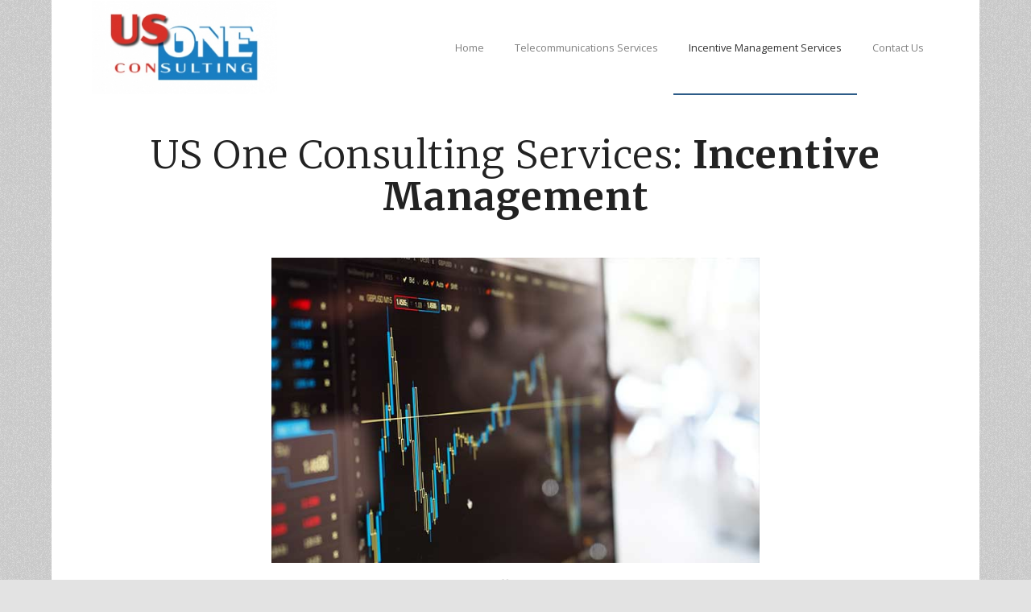

--- FILE ---
content_type: text/html; charset=utf-8
request_url: https://www.google.com/recaptcha/api2/anchor?ar=1&k=6LdfolIaAAAAAHdnXLLLDNYvkxw_GF3zmOk10HPr&co=aHR0cHM6Ly91c29uZWNvbnN1bHRpbmcuY29tOjQ0Mw..&hl=en&v=PoyoqOPhxBO7pBk68S4YbpHZ&size=invisible&anchor-ms=20000&execute-ms=30000&cb=vkcjn91zhoy7
body_size: 48569
content:
<!DOCTYPE HTML><html dir="ltr" lang="en"><head><meta http-equiv="Content-Type" content="text/html; charset=UTF-8">
<meta http-equiv="X-UA-Compatible" content="IE=edge">
<title>reCAPTCHA</title>
<style type="text/css">
/* cyrillic-ext */
@font-face {
  font-family: 'Roboto';
  font-style: normal;
  font-weight: 400;
  font-stretch: 100%;
  src: url(//fonts.gstatic.com/s/roboto/v48/KFO7CnqEu92Fr1ME7kSn66aGLdTylUAMa3GUBHMdazTgWw.woff2) format('woff2');
  unicode-range: U+0460-052F, U+1C80-1C8A, U+20B4, U+2DE0-2DFF, U+A640-A69F, U+FE2E-FE2F;
}
/* cyrillic */
@font-face {
  font-family: 'Roboto';
  font-style: normal;
  font-weight: 400;
  font-stretch: 100%;
  src: url(//fonts.gstatic.com/s/roboto/v48/KFO7CnqEu92Fr1ME7kSn66aGLdTylUAMa3iUBHMdazTgWw.woff2) format('woff2');
  unicode-range: U+0301, U+0400-045F, U+0490-0491, U+04B0-04B1, U+2116;
}
/* greek-ext */
@font-face {
  font-family: 'Roboto';
  font-style: normal;
  font-weight: 400;
  font-stretch: 100%;
  src: url(//fonts.gstatic.com/s/roboto/v48/KFO7CnqEu92Fr1ME7kSn66aGLdTylUAMa3CUBHMdazTgWw.woff2) format('woff2');
  unicode-range: U+1F00-1FFF;
}
/* greek */
@font-face {
  font-family: 'Roboto';
  font-style: normal;
  font-weight: 400;
  font-stretch: 100%;
  src: url(//fonts.gstatic.com/s/roboto/v48/KFO7CnqEu92Fr1ME7kSn66aGLdTylUAMa3-UBHMdazTgWw.woff2) format('woff2');
  unicode-range: U+0370-0377, U+037A-037F, U+0384-038A, U+038C, U+038E-03A1, U+03A3-03FF;
}
/* math */
@font-face {
  font-family: 'Roboto';
  font-style: normal;
  font-weight: 400;
  font-stretch: 100%;
  src: url(//fonts.gstatic.com/s/roboto/v48/KFO7CnqEu92Fr1ME7kSn66aGLdTylUAMawCUBHMdazTgWw.woff2) format('woff2');
  unicode-range: U+0302-0303, U+0305, U+0307-0308, U+0310, U+0312, U+0315, U+031A, U+0326-0327, U+032C, U+032F-0330, U+0332-0333, U+0338, U+033A, U+0346, U+034D, U+0391-03A1, U+03A3-03A9, U+03B1-03C9, U+03D1, U+03D5-03D6, U+03F0-03F1, U+03F4-03F5, U+2016-2017, U+2034-2038, U+203C, U+2040, U+2043, U+2047, U+2050, U+2057, U+205F, U+2070-2071, U+2074-208E, U+2090-209C, U+20D0-20DC, U+20E1, U+20E5-20EF, U+2100-2112, U+2114-2115, U+2117-2121, U+2123-214F, U+2190, U+2192, U+2194-21AE, U+21B0-21E5, U+21F1-21F2, U+21F4-2211, U+2213-2214, U+2216-22FF, U+2308-230B, U+2310, U+2319, U+231C-2321, U+2336-237A, U+237C, U+2395, U+239B-23B7, U+23D0, U+23DC-23E1, U+2474-2475, U+25AF, U+25B3, U+25B7, U+25BD, U+25C1, U+25CA, U+25CC, U+25FB, U+266D-266F, U+27C0-27FF, U+2900-2AFF, U+2B0E-2B11, U+2B30-2B4C, U+2BFE, U+3030, U+FF5B, U+FF5D, U+1D400-1D7FF, U+1EE00-1EEFF;
}
/* symbols */
@font-face {
  font-family: 'Roboto';
  font-style: normal;
  font-weight: 400;
  font-stretch: 100%;
  src: url(//fonts.gstatic.com/s/roboto/v48/KFO7CnqEu92Fr1ME7kSn66aGLdTylUAMaxKUBHMdazTgWw.woff2) format('woff2');
  unicode-range: U+0001-000C, U+000E-001F, U+007F-009F, U+20DD-20E0, U+20E2-20E4, U+2150-218F, U+2190, U+2192, U+2194-2199, U+21AF, U+21E6-21F0, U+21F3, U+2218-2219, U+2299, U+22C4-22C6, U+2300-243F, U+2440-244A, U+2460-24FF, U+25A0-27BF, U+2800-28FF, U+2921-2922, U+2981, U+29BF, U+29EB, U+2B00-2BFF, U+4DC0-4DFF, U+FFF9-FFFB, U+10140-1018E, U+10190-1019C, U+101A0, U+101D0-101FD, U+102E0-102FB, U+10E60-10E7E, U+1D2C0-1D2D3, U+1D2E0-1D37F, U+1F000-1F0FF, U+1F100-1F1AD, U+1F1E6-1F1FF, U+1F30D-1F30F, U+1F315, U+1F31C, U+1F31E, U+1F320-1F32C, U+1F336, U+1F378, U+1F37D, U+1F382, U+1F393-1F39F, U+1F3A7-1F3A8, U+1F3AC-1F3AF, U+1F3C2, U+1F3C4-1F3C6, U+1F3CA-1F3CE, U+1F3D4-1F3E0, U+1F3ED, U+1F3F1-1F3F3, U+1F3F5-1F3F7, U+1F408, U+1F415, U+1F41F, U+1F426, U+1F43F, U+1F441-1F442, U+1F444, U+1F446-1F449, U+1F44C-1F44E, U+1F453, U+1F46A, U+1F47D, U+1F4A3, U+1F4B0, U+1F4B3, U+1F4B9, U+1F4BB, U+1F4BF, U+1F4C8-1F4CB, U+1F4D6, U+1F4DA, U+1F4DF, U+1F4E3-1F4E6, U+1F4EA-1F4ED, U+1F4F7, U+1F4F9-1F4FB, U+1F4FD-1F4FE, U+1F503, U+1F507-1F50B, U+1F50D, U+1F512-1F513, U+1F53E-1F54A, U+1F54F-1F5FA, U+1F610, U+1F650-1F67F, U+1F687, U+1F68D, U+1F691, U+1F694, U+1F698, U+1F6AD, U+1F6B2, U+1F6B9-1F6BA, U+1F6BC, U+1F6C6-1F6CF, U+1F6D3-1F6D7, U+1F6E0-1F6EA, U+1F6F0-1F6F3, U+1F6F7-1F6FC, U+1F700-1F7FF, U+1F800-1F80B, U+1F810-1F847, U+1F850-1F859, U+1F860-1F887, U+1F890-1F8AD, U+1F8B0-1F8BB, U+1F8C0-1F8C1, U+1F900-1F90B, U+1F93B, U+1F946, U+1F984, U+1F996, U+1F9E9, U+1FA00-1FA6F, U+1FA70-1FA7C, U+1FA80-1FA89, U+1FA8F-1FAC6, U+1FACE-1FADC, U+1FADF-1FAE9, U+1FAF0-1FAF8, U+1FB00-1FBFF;
}
/* vietnamese */
@font-face {
  font-family: 'Roboto';
  font-style: normal;
  font-weight: 400;
  font-stretch: 100%;
  src: url(//fonts.gstatic.com/s/roboto/v48/KFO7CnqEu92Fr1ME7kSn66aGLdTylUAMa3OUBHMdazTgWw.woff2) format('woff2');
  unicode-range: U+0102-0103, U+0110-0111, U+0128-0129, U+0168-0169, U+01A0-01A1, U+01AF-01B0, U+0300-0301, U+0303-0304, U+0308-0309, U+0323, U+0329, U+1EA0-1EF9, U+20AB;
}
/* latin-ext */
@font-face {
  font-family: 'Roboto';
  font-style: normal;
  font-weight: 400;
  font-stretch: 100%;
  src: url(//fonts.gstatic.com/s/roboto/v48/KFO7CnqEu92Fr1ME7kSn66aGLdTylUAMa3KUBHMdazTgWw.woff2) format('woff2');
  unicode-range: U+0100-02BA, U+02BD-02C5, U+02C7-02CC, U+02CE-02D7, U+02DD-02FF, U+0304, U+0308, U+0329, U+1D00-1DBF, U+1E00-1E9F, U+1EF2-1EFF, U+2020, U+20A0-20AB, U+20AD-20C0, U+2113, U+2C60-2C7F, U+A720-A7FF;
}
/* latin */
@font-face {
  font-family: 'Roboto';
  font-style: normal;
  font-weight: 400;
  font-stretch: 100%;
  src: url(//fonts.gstatic.com/s/roboto/v48/KFO7CnqEu92Fr1ME7kSn66aGLdTylUAMa3yUBHMdazQ.woff2) format('woff2');
  unicode-range: U+0000-00FF, U+0131, U+0152-0153, U+02BB-02BC, U+02C6, U+02DA, U+02DC, U+0304, U+0308, U+0329, U+2000-206F, U+20AC, U+2122, U+2191, U+2193, U+2212, U+2215, U+FEFF, U+FFFD;
}
/* cyrillic-ext */
@font-face {
  font-family: 'Roboto';
  font-style: normal;
  font-weight: 500;
  font-stretch: 100%;
  src: url(//fonts.gstatic.com/s/roboto/v48/KFO7CnqEu92Fr1ME7kSn66aGLdTylUAMa3GUBHMdazTgWw.woff2) format('woff2');
  unicode-range: U+0460-052F, U+1C80-1C8A, U+20B4, U+2DE0-2DFF, U+A640-A69F, U+FE2E-FE2F;
}
/* cyrillic */
@font-face {
  font-family: 'Roboto';
  font-style: normal;
  font-weight: 500;
  font-stretch: 100%;
  src: url(//fonts.gstatic.com/s/roboto/v48/KFO7CnqEu92Fr1ME7kSn66aGLdTylUAMa3iUBHMdazTgWw.woff2) format('woff2');
  unicode-range: U+0301, U+0400-045F, U+0490-0491, U+04B0-04B1, U+2116;
}
/* greek-ext */
@font-face {
  font-family: 'Roboto';
  font-style: normal;
  font-weight: 500;
  font-stretch: 100%;
  src: url(//fonts.gstatic.com/s/roboto/v48/KFO7CnqEu92Fr1ME7kSn66aGLdTylUAMa3CUBHMdazTgWw.woff2) format('woff2');
  unicode-range: U+1F00-1FFF;
}
/* greek */
@font-face {
  font-family: 'Roboto';
  font-style: normal;
  font-weight: 500;
  font-stretch: 100%;
  src: url(//fonts.gstatic.com/s/roboto/v48/KFO7CnqEu92Fr1ME7kSn66aGLdTylUAMa3-UBHMdazTgWw.woff2) format('woff2');
  unicode-range: U+0370-0377, U+037A-037F, U+0384-038A, U+038C, U+038E-03A1, U+03A3-03FF;
}
/* math */
@font-face {
  font-family: 'Roboto';
  font-style: normal;
  font-weight: 500;
  font-stretch: 100%;
  src: url(//fonts.gstatic.com/s/roboto/v48/KFO7CnqEu92Fr1ME7kSn66aGLdTylUAMawCUBHMdazTgWw.woff2) format('woff2');
  unicode-range: U+0302-0303, U+0305, U+0307-0308, U+0310, U+0312, U+0315, U+031A, U+0326-0327, U+032C, U+032F-0330, U+0332-0333, U+0338, U+033A, U+0346, U+034D, U+0391-03A1, U+03A3-03A9, U+03B1-03C9, U+03D1, U+03D5-03D6, U+03F0-03F1, U+03F4-03F5, U+2016-2017, U+2034-2038, U+203C, U+2040, U+2043, U+2047, U+2050, U+2057, U+205F, U+2070-2071, U+2074-208E, U+2090-209C, U+20D0-20DC, U+20E1, U+20E5-20EF, U+2100-2112, U+2114-2115, U+2117-2121, U+2123-214F, U+2190, U+2192, U+2194-21AE, U+21B0-21E5, U+21F1-21F2, U+21F4-2211, U+2213-2214, U+2216-22FF, U+2308-230B, U+2310, U+2319, U+231C-2321, U+2336-237A, U+237C, U+2395, U+239B-23B7, U+23D0, U+23DC-23E1, U+2474-2475, U+25AF, U+25B3, U+25B7, U+25BD, U+25C1, U+25CA, U+25CC, U+25FB, U+266D-266F, U+27C0-27FF, U+2900-2AFF, U+2B0E-2B11, U+2B30-2B4C, U+2BFE, U+3030, U+FF5B, U+FF5D, U+1D400-1D7FF, U+1EE00-1EEFF;
}
/* symbols */
@font-face {
  font-family: 'Roboto';
  font-style: normal;
  font-weight: 500;
  font-stretch: 100%;
  src: url(//fonts.gstatic.com/s/roboto/v48/KFO7CnqEu92Fr1ME7kSn66aGLdTylUAMaxKUBHMdazTgWw.woff2) format('woff2');
  unicode-range: U+0001-000C, U+000E-001F, U+007F-009F, U+20DD-20E0, U+20E2-20E4, U+2150-218F, U+2190, U+2192, U+2194-2199, U+21AF, U+21E6-21F0, U+21F3, U+2218-2219, U+2299, U+22C4-22C6, U+2300-243F, U+2440-244A, U+2460-24FF, U+25A0-27BF, U+2800-28FF, U+2921-2922, U+2981, U+29BF, U+29EB, U+2B00-2BFF, U+4DC0-4DFF, U+FFF9-FFFB, U+10140-1018E, U+10190-1019C, U+101A0, U+101D0-101FD, U+102E0-102FB, U+10E60-10E7E, U+1D2C0-1D2D3, U+1D2E0-1D37F, U+1F000-1F0FF, U+1F100-1F1AD, U+1F1E6-1F1FF, U+1F30D-1F30F, U+1F315, U+1F31C, U+1F31E, U+1F320-1F32C, U+1F336, U+1F378, U+1F37D, U+1F382, U+1F393-1F39F, U+1F3A7-1F3A8, U+1F3AC-1F3AF, U+1F3C2, U+1F3C4-1F3C6, U+1F3CA-1F3CE, U+1F3D4-1F3E0, U+1F3ED, U+1F3F1-1F3F3, U+1F3F5-1F3F7, U+1F408, U+1F415, U+1F41F, U+1F426, U+1F43F, U+1F441-1F442, U+1F444, U+1F446-1F449, U+1F44C-1F44E, U+1F453, U+1F46A, U+1F47D, U+1F4A3, U+1F4B0, U+1F4B3, U+1F4B9, U+1F4BB, U+1F4BF, U+1F4C8-1F4CB, U+1F4D6, U+1F4DA, U+1F4DF, U+1F4E3-1F4E6, U+1F4EA-1F4ED, U+1F4F7, U+1F4F9-1F4FB, U+1F4FD-1F4FE, U+1F503, U+1F507-1F50B, U+1F50D, U+1F512-1F513, U+1F53E-1F54A, U+1F54F-1F5FA, U+1F610, U+1F650-1F67F, U+1F687, U+1F68D, U+1F691, U+1F694, U+1F698, U+1F6AD, U+1F6B2, U+1F6B9-1F6BA, U+1F6BC, U+1F6C6-1F6CF, U+1F6D3-1F6D7, U+1F6E0-1F6EA, U+1F6F0-1F6F3, U+1F6F7-1F6FC, U+1F700-1F7FF, U+1F800-1F80B, U+1F810-1F847, U+1F850-1F859, U+1F860-1F887, U+1F890-1F8AD, U+1F8B0-1F8BB, U+1F8C0-1F8C1, U+1F900-1F90B, U+1F93B, U+1F946, U+1F984, U+1F996, U+1F9E9, U+1FA00-1FA6F, U+1FA70-1FA7C, U+1FA80-1FA89, U+1FA8F-1FAC6, U+1FACE-1FADC, U+1FADF-1FAE9, U+1FAF0-1FAF8, U+1FB00-1FBFF;
}
/* vietnamese */
@font-face {
  font-family: 'Roboto';
  font-style: normal;
  font-weight: 500;
  font-stretch: 100%;
  src: url(//fonts.gstatic.com/s/roboto/v48/KFO7CnqEu92Fr1ME7kSn66aGLdTylUAMa3OUBHMdazTgWw.woff2) format('woff2');
  unicode-range: U+0102-0103, U+0110-0111, U+0128-0129, U+0168-0169, U+01A0-01A1, U+01AF-01B0, U+0300-0301, U+0303-0304, U+0308-0309, U+0323, U+0329, U+1EA0-1EF9, U+20AB;
}
/* latin-ext */
@font-face {
  font-family: 'Roboto';
  font-style: normal;
  font-weight: 500;
  font-stretch: 100%;
  src: url(//fonts.gstatic.com/s/roboto/v48/KFO7CnqEu92Fr1ME7kSn66aGLdTylUAMa3KUBHMdazTgWw.woff2) format('woff2');
  unicode-range: U+0100-02BA, U+02BD-02C5, U+02C7-02CC, U+02CE-02D7, U+02DD-02FF, U+0304, U+0308, U+0329, U+1D00-1DBF, U+1E00-1E9F, U+1EF2-1EFF, U+2020, U+20A0-20AB, U+20AD-20C0, U+2113, U+2C60-2C7F, U+A720-A7FF;
}
/* latin */
@font-face {
  font-family: 'Roboto';
  font-style: normal;
  font-weight: 500;
  font-stretch: 100%;
  src: url(//fonts.gstatic.com/s/roboto/v48/KFO7CnqEu92Fr1ME7kSn66aGLdTylUAMa3yUBHMdazQ.woff2) format('woff2');
  unicode-range: U+0000-00FF, U+0131, U+0152-0153, U+02BB-02BC, U+02C6, U+02DA, U+02DC, U+0304, U+0308, U+0329, U+2000-206F, U+20AC, U+2122, U+2191, U+2193, U+2212, U+2215, U+FEFF, U+FFFD;
}
/* cyrillic-ext */
@font-face {
  font-family: 'Roboto';
  font-style: normal;
  font-weight: 900;
  font-stretch: 100%;
  src: url(//fonts.gstatic.com/s/roboto/v48/KFO7CnqEu92Fr1ME7kSn66aGLdTylUAMa3GUBHMdazTgWw.woff2) format('woff2');
  unicode-range: U+0460-052F, U+1C80-1C8A, U+20B4, U+2DE0-2DFF, U+A640-A69F, U+FE2E-FE2F;
}
/* cyrillic */
@font-face {
  font-family: 'Roboto';
  font-style: normal;
  font-weight: 900;
  font-stretch: 100%;
  src: url(//fonts.gstatic.com/s/roboto/v48/KFO7CnqEu92Fr1ME7kSn66aGLdTylUAMa3iUBHMdazTgWw.woff2) format('woff2');
  unicode-range: U+0301, U+0400-045F, U+0490-0491, U+04B0-04B1, U+2116;
}
/* greek-ext */
@font-face {
  font-family: 'Roboto';
  font-style: normal;
  font-weight: 900;
  font-stretch: 100%;
  src: url(//fonts.gstatic.com/s/roboto/v48/KFO7CnqEu92Fr1ME7kSn66aGLdTylUAMa3CUBHMdazTgWw.woff2) format('woff2');
  unicode-range: U+1F00-1FFF;
}
/* greek */
@font-face {
  font-family: 'Roboto';
  font-style: normal;
  font-weight: 900;
  font-stretch: 100%;
  src: url(//fonts.gstatic.com/s/roboto/v48/KFO7CnqEu92Fr1ME7kSn66aGLdTylUAMa3-UBHMdazTgWw.woff2) format('woff2');
  unicode-range: U+0370-0377, U+037A-037F, U+0384-038A, U+038C, U+038E-03A1, U+03A3-03FF;
}
/* math */
@font-face {
  font-family: 'Roboto';
  font-style: normal;
  font-weight: 900;
  font-stretch: 100%;
  src: url(//fonts.gstatic.com/s/roboto/v48/KFO7CnqEu92Fr1ME7kSn66aGLdTylUAMawCUBHMdazTgWw.woff2) format('woff2');
  unicode-range: U+0302-0303, U+0305, U+0307-0308, U+0310, U+0312, U+0315, U+031A, U+0326-0327, U+032C, U+032F-0330, U+0332-0333, U+0338, U+033A, U+0346, U+034D, U+0391-03A1, U+03A3-03A9, U+03B1-03C9, U+03D1, U+03D5-03D6, U+03F0-03F1, U+03F4-03F5, U+2016-2017, U+2034-2038, U+203C, U+2040, U+2043, U+2047, U+2050, U+2057, U+205F, U+2070-2071, U+2074-208E, U+2090-209C, U+20D0-20DC, U+20E1, U+20E5-20EF, U+2100-2112, U+2114-2115, U+2117-2121, U+2123-214F, U+2190, U+2192, U+2194-21AE, U+21B0-21E5, U+21F1-21F2, U+21F4-2211, U+2213-2214, U+2216-22FF, U+2308-230B, U+2310, U+2319, U+231C-2321, U+2336-237A, U+237C, U+2395, U+239B-23B7, U+23D0, U+23DC-23E1, U+2474-2475, U+25AF, U+25B3, U+25B7, U+25BD, U+25C1, U+25CA, U+25CC, U+25FB, U+266D-266F, U+27C0-27FF, U+2900-2AFF, U+2B0E-2B11, U+2B30-2B4C, U+2BFE, U+3030, U+FF5B, U+FF5D, U+1D400-1D7FF, U+1EE00-1EEFF;
}
/* symbols */
@font-face {
  font-family: 'Roboto';
  font-style: normal;
  font-weight: 900;
  font-stretch: 100%;
  src: url(//fonts.gstatic.com/s/roboto/v48/KFO7CnqEu92Fr1ME7kSn66aGLdTylUAMaxKUBHMdazTgWw.woff2) format('woff2');
  unicode-range: U+0001-000C, U+000E-001F, U+007F-009F, U+20DD-20E0, U+20E2-20E4, U+2150-218F, U+2190, U+2192, U+2194-2199, U+21AF, U+21E6-21F0, U+21F3, U+2218-2219, U+2299, U+22C4-22C6, U+2300-243F, U+2440-244A, U+2460-24FF, U+25A0-27BF, U+2800-28FF, U+2921-2922, U+2981, U+29BF, U+29EB, U+2B00-2BFF, U+4DC0-4DFF, U+FFF9-FFFB, U+10140-1018E, U+10190-1019C, U+101A0, U+101D0-101FD, U+102E0-102FB, U+10E60-10E7E, U+1D2C0-1D2D3, U+1D2E0-1D37F, U+1F000-1F0FF, U+1F100-1F1AD, U+1F1E6-1F1FF, U+1F30D-1F30F, U+1F315, U+1F31C, U+1F31E, U+1F320-1F32C, U+1F336, U+1F378, U+1F37D, U+1F382, U+1F393-1F39F, U+1F3A7-1F3A8, U+1F3AC-1F3AF, U+1F3C2, U+1F3C4-1F3C6, U+1F3CA-1F3CE, U+1F3D4-1F3E0, U+1F3ED, U+1F3F1-1F3F3, U+1F3F5-1F3F7, U+1F408, U+1F415, U+1F41F, U+1F426, U+1F43F, U+1F441-1F442, U+1F444, U+1F446-1F449, U+1F44C-1F44E, U+1F453, U+1F46A, U+1F47D, U+1F4A3, U+1F4B0, U+1F4B3, U+1F4B9, U+1F4BB, U+1F4BF, U+1F4C8-1F4CB, U+1F4D6, U+1F4DA, U+1F4DF, U+1F4E3-1F4E6, U+1F4EA-1F4ED, U+1F4F7, U+1F4F9-1F4FB, U+1F4FD-1F4FE, U+1F503, U+1F507-1F50B, U+1F50D, U+1F512-1F513, U+1F53E-1F54A, U+1F54F-1F5FA, U+1F610, U+1F650-1F67F, U+1F687, U+1F68D, U+1F691, U+1F694, U+1F698, U+1F6AD, U+1F6B2, U+1F6B9-1F6BA, U+1F6BC, U+1F6C6-1F6CF, U+1F6D3-1F6D7, U+1F6E0-1F6EA, U+1F6F0-1F6F3, U+1F6F7-1F6FC, U+1F700-1F7FF, U+1F800-1F80B, U+1F810-1F847, U+1F850-1F859, U+1F860-1F887, U+1F890-1F8AD, U+1F8B0-1F8BB, U+1F8C0-1F8C1, U+1F900-1F90B, U+1F93B, U+1F946, U+1F984, U+1F996, U+1F9E9, U+1FA00-1FA6F, U+1FA70-1FA7C, U+1FA80-1FA89, U+1FA8F-1FAC6, U+1FACE-1FADC, U+1FADF-1FAE9, U+1FAF0-1FAF8, U+1FB00-1FBFF;
}
/* vietnamese */
@font-face {
  font-family: 'Roboto';
  font-style: normal;
  font-weight: 900;
  font-stretch: 100%;
  src: url(//fonts.gstatic.com/s/roboto/v48/KFO7CnqEu92Fr1ME7kSn66aGLdTylUAMa3OUBHMdazTgWw.woff2) format('woff2');
  unicode-range: U+0102-0103, U+0110-0111, U+0128-0129, U+0168-0169, U+01A0-01A1, U+01AF-01B0, U+0300-0301, U+0303-0304, U+0308-0309, U+0323, U+0329, U+1EA0-1EF9, U+20AB;
}
/* latin-ext */
@font-face {
  font-family: 'Roboto';
  font-style: normal;
  font-weight: 900;
  font-stretch: 100%;
  src: url(//fonts.gstatic.com/s/roboto/v48/KFO7CnqEu92Fr1ME7kSn66aGLdTylUAMa3KUBHMdazTgWw.woff2) format('woff2');
  unicode-range: U+0100-02BA, U+02BD-02C5, U+02C7-02CC, U+02CE-02D7, U+02DD-02FF, U+0304, U+0308, U+0329, U+1D00-1DBF, U+1E00-1E9F, U+1EF2-1EFF, U+2020, U+20A0-20AB, U+20AD-20C0, U+2113, U+2C60-2C7F, U+A720-A7FF;
}
/* latin */
@font-face {
  font-family: 'Roboto';
  font-style: normal;
  font-weight: 900;
  font-stretch: 100%;
  src: url(//fonts.gstatic.com/s/roboto/v48/KFO7CnqEu92Fr1ME7kSn66aGLdTylUAMa3yUBHMdazQ.woff2) format('woff2');
  unicode-range: U+0000-00FF, U+0131, U+0152-0153, U+02BB-02BC, U+02C6, U+02DA, U+02DC, U+0304, U+0308, U+0329, U+2000-206F, U+20AC, U+2122, U+2191, U+2193, U+2212, U+2215, U+FEFF, U+FFFD;
}

</style>
<link rel="stylesheet" type="text/css" href="https://www.gstatic.com/recaptcha/releases/PoyoqOPhxBO7pBk68S4YbpHZ/styles__ltr.css">
<script nonce="1bq73UVIHYCQwRTqBndkHA" type="text/javascript">window['__recaptcha_api'] = 'https://www.google.com/recaptcha/api2/';</script>
<script type="text/javascript" src="https://www.gstatic.com/recaptcha/releases/PoyoqOPhxBO7pBk68S4YbpHZ/recaptcha__en.js" nonce="1bq73UVIHYCQwRTqBndkHA">
      
    </script></head>
<body><div id="rc-anchor-alert" class="rc-anchor-alert"></div>
<input type="hidden" id="recaptcha-token" value="[base64]">
<script type="text/javascript" nonce="1bq73UVIHYCQwRTqBndkHA">
      recaptcha.anchor.Main.init("[\x22ainput\x22,[\x22bgdata\x22,\x22\x22,\[base64]/[base64]/UltIKytdPWE6KGE8MjA0OD9SW0grK109YT4+NnwxOTI6KChhJjY0NTEyKT09NTUyOTYmJnErMTxoLmxlbmd0aCYmKGguY2hhckNvZGVBdChxKzEpJjY0NTEyKT09NTYzMjA/[base64]/MjU1OlI/[base64]/[base64]/[base64]/[base64]/[base64]/[base64]/[base64]/[base64]/[base64]/[base64]\x22,\[base64]\x22,\x22w7fDumlrCTxKB8Omw5t8MMOTbQMpDHQ7XMKIVcOjwqEiw604woNeQ8OiOMK0KcOyW0zCjDNJw7F8w4vCvMKzYwpHR8KLwrA4GnHDtn7CnCbDqzB9LDDCvB8LS8KyFsKtXVvCvMKpwpHCkmDDv8Oyw7RuZCpfwpBMw6DCr1xfw7zDlHwxYTTDksK/MjR3w6JFwrcHw6PCnwJBwoTDjsKpGjYFEwNIw6UMwrDDhRA9c8O2TC4iw4nCo8OGfcOvJHHCicO/GMKcwqHDksOaHgleZlspw7LCvx0pwrDCssO7wp/CmcOOEynDrG18eXAFw4PDrsKPbz1OwoTCoMKEfFwDbsKhCgpKw4cPwrRHLMO+w75jwofCkgbClMOcCcOVAmsEG00XecO1w74zZcO7wrYmwpE1a2AlwoPDolVQworDp07DrcKAE8K/wrV3bcKmHMOvVsOEwrjDh3tCwqPCv8O/w781w4DDmcOxw6TCtVDCssOpw7Q0CDTDlMOYWDJ4AcKmw4Ulw7cQFxROwrYHwqJGVDDDmwMjLMKNG8OTU8KZwo8gw4QSwpvDvUxoQGLDoUcfw5BjEyhgGsKfw6bDpjkJamfCp1/CsMOQB8O2w7DDu8OAUjAULT9aeT/DlGXCgkvDmwkmw5FEw4ZUwotDXiUjP8K/QDBkw6R4ODDChcKLMXbCosOoWMKrZMOgwpLCp8Kyw7cQw5dDwoIka8Oif8Krw73DoMOZwqwnCcKsw5hQwrXCtsOUIcOmwodmwqsecFlyCh0Jwp3CpcKHU8K5w5Y2w5TDnMKOI8Onw4rCnQHCozfDtxs6wpEmL8OTwrPDs8Ktw6/DqBLDjDY/E8KhVwVKw63DrcKvbMOJw4Zpw7JKwp/[base64]/ClMKyFXbDkSxtdA3Cgg7DscKnwpDCvyDCmsKfw6fCin/[base64]/DpsKGVcK5w5rDr1nCnGLDmcOEw4TDszJnN8KKIAnChx3DnMOZw5TCpyQgcWvCqnTDvcO0PsKCw5TDihLCikzCtC1Hw7LDqMKXemLCuQ0MeUzDiMOCbsKHI1vDhg/DssKoU8KSKMOYwoPDkgUDw4LDhMKcPQxjw73DkgLDnFsPwpd1wofDkVRaAS/CnTDCuSwUG2fDjgTDsQjCgB/DrD0+BypuB3/DvR8tAGIWw5Nxc8OCQF8FbWvDi29bw6BLQ8O2X8OrX0V3LcOfwqbDqm9YQMKhZMKERMOkw58Vw5sEw6jCiHAvwphlw5LDuC3ClMOJI2DChygxw7/CmMO5w7JLw65Lw6x+NsKdw4l8w7vDv1fDo2QPSSdbwp/CocKKP8O8SMOASMO6wqHCnyzCg0bCj8KfSkM4D37DkHdeDsKzGxxGLMKGF8OwcW8AAiMafcKQw5QEw4ddw4vDjcKCDsOXwrw4w4vDp1VLw5BoasKRwpMRTmcWw6ssaMO/wqUBJ8OWwo3Dh8O9w4s3wr8ewq5SZEsEHcOWwrNhNcK6wr3DsMKsw4xEIMKgNw4KwopjHMK4w6jCsj0vworDtj5Jw5w6wrbDtsKnwqbCkMKRwqLDjVp1w5/DsxkrKgPCq8Kpw5ljK0x3AU/[base64]/asO4wqdeV8KUw6cyXMOJEcO/ezvDjsOICRbCkQ/DhMK7ewTCsw1Tw7oqwqLCisO2OyrDgMKuw65Ww4PCtVjDlRPCh8KvBQw6XcKjZMKjwq7Dp8OQW8OqazAzAz0UwonCr2rDnsOEwrTCu8OPUMKrDznCjiB/wrHCncOYwoHDuMKCIzXCpGE/wrPCg8K5w6crWwHCn3V3wrJ4wrnDqQNkJcOrSxDDtcKkwrtzczxJasKJwokqw6nCjMOZwpsewpzDiwQ0w692FMOYX8OuwrtSw7TDtcKuwq3CvkgbCyPDqGhzGMOWw7nDg00bBcOaFMK8wr3CiUVyFQnClcKwESrDnBwrL8KfwpbDp8K9MH/DiXnDgsKqO8OYIyTDksOpMMONwpzDgEdtwrzCq8KZYsKWfMKUwqbCsg55fTHDqy/[base64]/DuhnCqsKkRkdGIUvDqijDol0heWMvw5jDnGpDW8KObcKZHzPCh8O8w7XDjRfDm8KAIm/DmMKuwollw6k2TwNVWgvDqsOvCcO+fGNNPMOWw4lqw4nDlALDgmk9wrfCnsO7WsOKHV7DoDY2w6l+wrHDpMKlA1nCu1V4FsO4wqrCrsOLYcKuw6jCoFzDrjIPFcKoMjxVe8KwccK2wrYiw5VpwrPCvMKpw7DCvFc8w4/Cuks8esO2wqBlBcKEDlAIdsOGw4PClMKzw7jCkUfCtsK9wqnDuXLDpXLCqjXCgcK0PmnDuTTCmzHDikB6wplNw5JYwpzDimBEwqLCgyZXw63DigrDkFrCmwfDicKqw4M1w4bDr8KHCBnCnF/[base64]/[base64]/CG4Ww6JUw5RhScKFSQ/[base64]/[base64]/dsOUw4jCvMOVTMOkwoU7IsOlw7cqbWHDi3TDlMOfwo5FdMKqw6UbMxpDwopuCMOTE8Owwrcia8KsbgQ1wqvDvsKAwqJQwpXDmsKJBkvDoG3Ct2cVe8KIw6ErwprCsVFjeE8ZDkx4wq0HOEN8PcOdEVEQOGHCjsK/AcKPwoXDnsO2w47DlQ8IacKVwpDDvVdAMcO6woZfGmjCuFtJXhscw4/DusONwpTDgXbDvwJTAsKnA0lewofCsEF5wp/CpxXCsi4zwpbCrihOMX7DiD1jwoXDuTnCs8KIwo4KaMK4wrZiHiPDmRzDonxYNsKCw6MxX8OuMCsOPhJ5EBrCpnRGNsOQNcOqw6srC3Miwp8XwqDClihSK8O0UcKpIQHDg3YTd8ODw6/[base64]/R1LCgMO7w4XDi0F8A8OUw5wjwr7DtT0xw5zDuMOtw6TDjcKtw7s0w67CtsOowodkLzNqNhY2d1PDsCMNFjZZQRxTwrhsw5gZKcORwplSMjbCpcO2J8KSwpEIw7sRw6/CicK3RQteJUnDl0s7w57DkwQww7HDsMO5dcKbDDTDt8O4ZnLCtUZ4Z2TDosOKw649SMOKwpobw4FRwq1Vw6zDsMKUZMO4wpYpw4R3aMOFP8Ofw4/[base64]/IDBJEcOGFCLDosKXw4oQw5fDlsK6wrg8wrQ5wo/DuSTDjmbCqcKCB8KQEzzCscKSERvCscKxKcOFw5EBw7hCWVcYw7gMNx/CpcKGworCvlYYwqtITsKdPsORLMKnwpEKO0lyw6DCk8OSAsKlw7TDscOZfGhXbsKUw5/Dj8K/[base64]/Ck8KewpBBw7Fcw7nDg8OnB8KOc0DDmsOtwrA5BcOiQHpRM8K7fyA/FmJHSMK5aW/[base64]/Dm2RWw4E8RU3CtHQxacOrw700wrnCvsOmCcOQTBnCumh2w7PDr8K2fVkAw4XCiHhTw6jCmVnDq8OOwoESesKtwqBqHMKxaBvCsCpgwqMXwqUkwq/CghbDt8KyIE7DpDXDmgbCginCmltVwr0gb2DCoH3CrnUPLMKHw6LDtcKCLj7DjlVyw5TCicOmwrF+FXzDusKEQsKIPsOOwo9iEjbCmMK0KjzDpMKqCXtpVcO/w7nChBTCmcKvw5LCn2PCrD0Ew5vDtsKUVsKGw5LCp8K4w5HClV/DlQArLMOEC0XClHrDm0dbG8KVDB0Hw69oSWhMD8OTw5bCoMO+dcOpw53DsX1Hwo8YwqbDlTLDicO7w5l0w5LDnk/DryLCjhp0RMOxfHfDlBTCjDnCk8Okwrspw6bDhsKVByvDlmNxw7tDScOGPknDvG58S3PCisO0XlF9wppow5ZOwpQOwopJHsKLDsOOw6YzwoQCJcKsc8OHwpk+w7jDtXpMwppdwr/DssKWw5nCljVLw4/Cn8OjD8KAw4fDt8OWwqwYaDd3JMO7VsKlCjwOwpY6IcO3wrPDkxc6CS/[base64]/DjXEMw4TCgX1ZdCQAFsKqXTMwFQHDnmp/TDd4azQMSj7DgD/DlxbCqgjCmMKGaTDDlivDjFlhw4fCgjQAwqhow7HCinbDrHFUVEnCrnUPwpbDoW/DusOAKnPDomxewr18N1/[base64]/[base64]/CvMOhw7/[base64]/ISHCnMKsw7J/w7BCAcO0w4XDlRwOwr7DuWfDoBVROTEmw64UX8KODMKgw4Iiw50mbcKdw6/Cr0XCohzCs8O6wp/Ck8K6LUDDogTCkQ5KwpsYw75LBTAGwqXCuMKhGCEuIMOWw6p0EycmwoNMGDfCsUBQW8Obw5YswrtfecOtd8KqcCAyw5jCridWFywoXcO4w684ccKRw7PCnV48wrrCj8Oxw5dVw41two3ChsKQwoTCj8ObME/DvsKywq1gwrh/wo5awqo+Q8KRasKow6YZw4kQGlLChm3CkMK+UcOYQzEewqo8YcKCXi/ChygBZMOPIcKnd8KIYsKyw6zDrMOLw7XCpMK6PcO1UcKOw5TCgXYXwprDvRvDgsKbQxLCgn5BGMOuQsOgwq/[base64]/CmicHw7ZVw7zDmcKiCcOMFXvCo8OAwpdDw53DkMO8w5LDkGJHw6jCkMO0wpF0wqjCow1zwrQtXMOVwqjDh8OGCSLDh8Kzwr5uesKsJsOxwrPCmGzDqj9twrzDgF0nw6hXTsObwqkWNcKgW8OeDVBMw7lpSsOWV8OtaMKQOcKcJcKVaBwQw5BQwp/DnsOjwqvCkMKfHsOcQsO/RsK2woTCmjMyM8K2N8KsJMOxw5InwrLCtmHDgS8BwrhcYSzDi3pAB1LCrcOZwqcPw5c0UcO8d8KzwpDCnsK5LR3CgsONTMKsVRcVV8OSYTMhEcOuw5VSw4DDhBrChBbDmRlFC3M2b8K3wrzDpcKQSH3DlMOxY8O/[base64]/CiAZyDyjDnETCn8OOw6rDiAXCjTPChcKCQD7DsW3DkkXDjRXDpnvDiMKHwpgjbsKPX3LCu3F5XiPCncOfwpMiwrRwRsOQwpIlwofCm8OUwpE0wpjCkcOfw6bCnFvCgCUWwpDDoBXCnzkFcwNlX3Alwq8/ZsO+woMqw7sywqDCtRLDrnBRMSJgw4vCh8OeIQAGwrnDu8K2w4TCv8OvCQnCn8KbZXbCuw/DtFjDkcOGw53CrAdswqwbfBRYFcK7BG3CiXgEQ3DDoMKDw5DDiMKCUjfDjsO7wps3O8K5w7DDo8Oow4nDuMKyeMOSwo9aw7ExwrvCksK0wpDDpcKKw6nDscKtwo/CuWdlCwDCrcO2WcKxBmNzwqpSwozChsKaw6DDkCPChcKOwr7DmhliAUsDBlfCo1HDqsOGw5xEwqgyC8K1wqXCtcOZw5kIw6RAw5oGwpInwpJ2EsKjW8O6L8KJc8Khw5o3TMObU8ObwqXDiCLCisOnIHHCrMO3w6hmwpg9YkdLcS7Dh31Lw5nCmcORd3N/wovCkgPCrj4PUMKzU01XUSE6asKMJlBODcKGHsONXh/DmMOxUSLCi8Kfwp8OJkvDpMO7w6nDmE7DtHrDjHVRwqfCqcKkKsKaB8KjfB/[base64]/DiMOWcsOpbMKiB8KBw6rDnVDDrUUbak1/[base64]/w5RUTcOOXAfCtmPCn0fCiyzCuyvCrwVkT8O8cMOtw4o6JAoQOcK8wrrCmREuQcKRw65xJcKdLsOVwrYPwoY+wrQqw6zDhW/[base64]/DslnClizDhDYSwrfDscO2w7oAw7MxOsK4aXnCncK4MsOXwo/DkSsWwq3DsMK/[base64]/CngU2d8OiwqPDtsKBw5PCgSUFw7ZVGcOtw706KFzDuzRzF3NEw4UKwo0RfcOYGhhFKcKaIlDDgXoQSMO8w6cBw5bCs8O/[base64]/w6tVIWkrUFXCoQDDjsO3AA8mw43DtcOMwoPCmhx2wpY1wq3CtU/CiB4QwqzCisO4JcOZEsKQw5xQKcK2wr4fwr7CisKOQgNdWcOTLcKww6/CkGQew7sLwrPCvEXDmHlTeMKRwqYhwq0kIWLDmsOvDWHDqlEPO8KLFSPDlFLCjibDuxt8Z8Kbd8KgwqjDs8KAwp/DvsOyScKEw6rCmRnDkGXDqQZWwrtrw6xowo9eD8Khw6PDt8OJKsKYwqvDnS7DpMOsUsOawpLDpsOVw7TChcK+w6RSw413w5d+bBLCsDTCgEw3WcKueMKmecO8w7zDtFo/w4BbQknDkjQ5wpQuND7Cm8OawqrCv8ODwovDgTQew5TCncKUW8O+w5liwrcTDcKkwotCFMKCw5/CulbCucOJw5nCsjdpJcKzwqATDAzDosK7NG7DvMKJEHd5VR7Dq0zDr0Juw4ZYccKXUMKcw6HCi8KEXBbDmMOkw5DDn8K4woItw7QfdcKFw4jCt8Kdw4XDumvCuMKGIwV1T1PDpcOjwr8HPjoMw7vDqUVuGMKPw60XY8KXTE/CnRDCiXrDr289IQvDjMOnwpZ3O8OaMj7CssK/HXh8wojCpcKdwqfDoDzDp2QOwpoIe8KWEsO3YDk7wrrCqzzDpsOaEUfDrD0Sw7fCocK5wo4FecORSXrDisK/eTbDrVpAVcK9LcOZwrHDscKlTMK4bMOjIXJQwrzCtMKKw4DDv8KQPnvDk8Oow6NsPMK0w4nDscKww7RWDRfCrsKNCQM7b1PCgcO8w5DCkcK5U0gpbsOqGsORwoRfwrgYcl3DpsOswp0mwqbCjEHDkkvDrsKDZsKwfBERAMOHwppjwqrDtgjDucOTIMODdR/DoMKYXsKDwokgBxFFBFhLG8OvVX3DrcOsRcKzwr3Dr8KuB8Oyw4BIwrDDkcKvw6cyw7grHcOFdyQgwrIfccO5w5MQwrI/wo3CnMKawrHCilPCgcKYUsOFOk1CKFlzTsKST8OZw7hxw7bDjcKww67CtcKmw57CuHV3Xkg0AgwbcVhOwofCqsKpBcKeZTLClDjDkcOBwpfCowDDocKwwq1rICTDhCtnwqsDJMOCw4Nbw6gjAxHDr8OHNcKswrhrRR0nw6TCkMKZBSLClMOVw6/[base64]/Qnc7VjNywpbCnMKmGT0ow47ChFJuw7A7w4PDk8OnWHHDocKawpjDkHfDjwEGw4HCnsK2V8KFwo/CosKJw7JUwqN4EcOrM8K2I8Onwo3Cv8Ktw5/DiRXCvjTDncKoVsKEw7/DtcKcbsO/w794bjfDhCbDmDUKwrHCuExvwrTCsMOKK8OaWMOMOAXDvGvCjcOoB8OUwpd3w5rCgsK9wrPDhiMdIcOVJnzCgirCkUfCoVzDhGtjwo81BsK+w7zDt8OvwpdqQBTCoAhlbl7DssOgecKUYzVdw44rXMO/KcKXwprCjcOuLQzDjcKqwrTDsDBCwrTCosOOTcOjUMODFR/Cq8OvdsO4cQ8Yw5Mewq7DiMO8IsOAGMOiwoHCr3nCjlAZw6HDoSjDrAtIwr/Cii42w5p6UD4dw5Unw4tMBU3DuRLCpcKvw4rCkXnCksKKbcO0KGBEPsKrD8OwwpbDqnbChcO9NMKKDD/Cu8KZw57DqcKRLkjCk8O4VsK/wrpOwobDssOaw5/Cj8OqSzjCrGfCk8KQw54wwqrCkMKfHBwKFHNmwrvCgUpbbQzCn15XwqTDocKjwqkCBcOMw5p5wqtewpY/diDCgsKDwqpoS8KQwowrHcKgwpdJwq/CoAJOOsKCwq3CqMOSw4VYwqnCvkbDkHteDhM3fVDDpcKmw5dQdkE/w5bDtMKcw4rCijvChsOaeEA+wqrDvj0wBMKewpjDl8Old8OSKcOCwoTDuX4OHXDClivDqcOfw6XDp3XCjsKSKH/CusOdw5hgVCrDjnXDrF7DnzjDunIhw6PDrUxjQgEbcMKBQDoPeSfDjcORBUhVc8O7PMK4wqNGw4QSXsKrWywEwqHDqMOyKDbDm8OJJMOvw4IOwp8cX3p5wrXCtQ/[base64]/[base64]/DpiTDh8OhwqYaw6pTJcKlFsK9V8OyZsOxwpXDsMO9w7nCvmE/w78FLnl+dlQ+PcKJUMKMFsKZRcO3UwUawpovwp7CtcKOIMOjY8KXwrhhHMOuwoEiw4bCmMOqw69Ow7s5w7PDgQEBVHDDusKLIsOrwovDhMKrbsKgfMO0cl/DhcKewqjClj0+w5PDmsK7L8KZw4wWVsKpw6LCqgcHGGUdw7Mkd1nChl5+w5LDk8K5woYUwpbDpsO4wpfCrMKHGUvCkU/[base64]/Cu8OzwrvDpcK7wq1ZE8Kqwpk5wpLDkjxefEdjKMKmwo/DpsOuwr3Ch8OpG04CW3VnDcOZwr9Mw7NIwoDDk8OOw4TCiRd1wphFwpjDhMKAw63Ct8KeKD01wo8INz4mwpfDmydnwrt0wqvDnsOjw6EVYGwyXsK5w5whwpYOFyBVY8Opw5EXZHcDSxfCj0LDlQgLw7zCr2rDh8ODAUhkeMK0wo/DlwPCnAVgJzvDkMOgwrkNwrNsF8KTw7fDtMKjwoLDi8OIwrTCp8KJBsO9wqbChi7CpsKSw6ArVMKpDWtYwprCjcObw5PCjCLDukNfwqbDsU0GwqVfw4rDhsK9PjHCosKYw6xuwqPDmHNcBEnCtjLCrMK+w5XDv8K7EMKHwqRJBcOOw47CicOrYjvDkFPCm0B/wrnDvzDCkMKPBG5BBQXCocOPXsKwUjrCh2rChMOswp0twofCqw/CvEZsw7TDvEXCti7DjMOjaMKWwoLDtl4QO3/CnjQsC8OXPcOoDkB1BWPCoBAFKmXDkDJ/w59gwq3CmcOfQcOIwrTCg8O1wpXCunZQLMO2R3PCsCE8w5/CpsK3cGEcacKHwrgmw5MoCjbCmsKyX8KodEDCuWLDscKaw59BPHQnY25sw50BwrhdwrfDuMKvw5vCvBrCtz1zS8Klw4Y8dRPCvcO0w5ZXKytlwr0OaMKBVQjCuydow5/DrFPDpkITQUUXMj3DrAYNwpLCrMOoJxp0O8OFw7l/RcK9wrbDmE49El42SsOBQsKXwojDj8OnwqoCw7jCnTLCu8KOwrd4wo5Aw4I4Y3DDmXsAw6LCmE3Dq8KJfcK6wqglwrPChcKAQMOUYMKhwqU5KhbCtCZ3ecKtUMKANsKfwpo2MGPCvcOqYMKZw7nDm8KGwpw9K1JGw6nCvsKRfcO8woE1X3TDlS7CpsO/d8OeB2sKw4jDq8KGw6swY8OxwrREEcOFw6tWKsKIw4tHccK9Tjo+wpFuw4bCg8KiwrPCgsKce8OywqvCpml5w5XCim7CucKyd8KfdMOAwpwDBsOjDMOVw7g/VcOLw7DDrcKHQkcgw5ZfD8OQw5Nmw51nwpDDjh/Cn3vChsKfwqLCncKswpTCmynCi8KUw7nDrcOqZ8OhUW8DI283NUHDqFEcw7jCh1bDt8OHZi1JcsKRcgnDuAXCtV3DtcOjGsKsXT3DpsKTSzLDncOdCcO3SU/CsVTDhj3DrA9IdsKmw69cw4DClsKpw6nCqXnCjkJKPAJVNkx8f8KuGRJdw4nDt8ORJz8fDsKpADB2worDosObw6ROw4rDoXfDlyPCmMKBQmLDiUx9EmlxIFU/woENw5PCryLCqMOrwrHDumgOwqDCuH0iw5jCqQF9CAPCsF3Dn8Kiw5osw4bDrcOkw7jDp8K2w6J4QyIqLcKQf1QZw5HCkMOqBsOHKsO+McKZw4jCpwQPIsOIc8ObwrZ+w7zCgCvDsQrCp8KFw4HCuDBYYMKqTBleKCrCscO3woEXw6/CtMKlBW3CixIMZMO3w7lYwrk6woh+w4nDkcKIbVnDisKFwrHCrXfCo8O+ZMO3wrFuw4vDm3TCscK1NcKVWHVMEMKawo/DqU5OZMKdZMOOwqwgR8O1FCs+N8OSI8Orw4/DtBVpH2Emw5nDqcK8V1zCgMKWw5vDjAXCoVTDjAjCuhoNwobCucK6w4HDozU2AWx3wrRQZsKDwpQnwp/[base64]/DiDjCncKlJXPClsKMc8ORHMOYw5bDgcOpbQPDpMOgwpjCrsOfccKnw7HDrcOfwootwq0hSTc/w51aZmUwZA3Dq1PDpsOKM8KzfMKJw5UwCMONTMKJwoAiwqPCl8Kew5XDkBfDtcOECsKxbhNVfAPDlcKOGsKOw4HDusK3wq9Iw4PCpDIYGBHCqA4YHHgdNkwHw4YEFcK/wr0zEUbCpA3DiMOfwrENwrhUFMKiGWvDnS8CcMKQfj1+w7rCisOUZcK2HX9Gw58sCH3Co8KQYB7DvxxRwr7CiMKlw7M4w7fCk8KBXsOXUkfDg2/CtMKXw73CnTlBwqfDnsO5wqHDtBoewrpKw78jdcK+H8KOw5vDp2kSwo0TwoHDqzIwwqLDuMKiYgPDgcO8IMOHOTgVBFbCkA5Zwp/DvMO+fsOJwrvClMOwCAMKw7t6wrwnVcO1P8KmJh8sHsOycFExw5krLMOqw5HCkFxKVcKAe8OsI8Kaw61Bwqs5wpLDjsO5w7PCjhAiZkDCsMKuw4kIw749GTjDog7DrMOWVTvDpcKGwonCu8K4w7LCsDUNQTYsw4pFw6zDjcKiwoxWDcOAwonDmTB1woTCtgHDtj/Dm8K+w5YowrACYmxuwqNqGcKawrksZX3CrRnCv2xBw4xBw5R+F0TDnC/DosKIwoZHLcOcwrrCvcOnfyAiw4ZgaCQ8w5cnF8K1w7h0wq5uwrJtfsKZMMKiwpBAU3pjUXXCsB5mLU/DlMK1EMKlGcOqDMK6I04Ww7oxXQnDpmjCpcONwrHDhsOCwp5VEg/DsMOiAlHDjRRoJ0JaFsOXGsKwesKNwonCnAbCiMKCw5bCokEYDxR/w47DisK/[base64]/[base64]/KzbDuMOJw7QsbDAPF1TDq8Kyw6HDt2Jbw7phw5QTbDzCrsOjw5/CrMKow7xxcsK6w7XDsirCoMKzRREOwpjDhXMHG8Orw7Y4w5cHesK/TQZMZ2ppw4NJwp/CriRXw5DDh8OANTzDgMO7w7zDlsOkwqzCh8OswpVqwpF/w6nDhnMCwqDDiX5Aw4zDrcKaw7dowoPClkMowrDCjjzCqcOOwotWw4MeScKoIWlxw4HCmB/DuCjDlHnDhA3CvsKZIwRBwo8Xw6vCvzfCrMKuw71RwppHGsOBwqrCj8KewpPDuWEIwr/Ds8K+GgQmw57CuBgNN1Fxw7TCuXQ5KDDCmQbClE7CucOCwqrDm1rDkn7Dk8KcHVdJwpjDuMKfwpPDhcOwCcKRwowsSSTDnyQ0woLDt2gvScOPVsK6TV/[base64]/wp/CrcKVwo8YO8KZG3TDgcO3wqbCqsOrwoDCqw/DgBrCmMOSw5bDpsOlwoYdwpNsFcO9wr4VwqZ8R8Ofwr4qeMK2w6VedsK4wo5jwqJIw4TClkDDmhHCoXfCncO6NMKGw6VewrTDr8OYBsODCBxWCcK7dQNqVMOCIcONU8O6DcOMwrjDkG/DmsKQw4nChS7CuwRfeh7CtSgXw4dxw6k6wovCrgPDrhjCpMKXEcOPwo9PwrrDqcKaw53DpTlfYMKpJMKcw7HCu8KjHh5oIWLCrXM2wr/DkUt1w6DChWTCsApRw7AXKVnClMOowrgxw6XDomtFAcKjIsKCBcKQXSh3NsO2WsOqw4tTWCrCn27CjcOYdVl4ZBlUwoEML8K/w7liw6PCqmhJw47DhyPDv8Oww7fDiivDqT7DgjJ+wpzDpxItX8OaJQDClzzDtsKnw6U1D2hjw7IUYcOtecKQQ0o1LAXCsEnCisOAKMOtN8ObeCrCkcKOT8O2QGfDhCHCs8KUEcOSwprDtClSFRA5wq/CjMKsw6bDkMKVw5DDgMKVPAdow5jDtCHDoMOvwrcKcn3CpsOsRSJ4wq7DgcK4w4gBw7DCrTEzwo0Cwq83NHbDoj0vw73Dt8OwD8KAw65MIS5gMDnDgsKFDVfCjMKsO154wpLClVJwwpfDrMOoX8O6w4/[base64]/Cn8KFfsKvwoV3DcOkw7vCoAYdDsK/[base64]/CosKNw7dAGMKSLgTCqsKRUjrCg1rDl8OAw4fDhwMUw4XCh8OzTcO2W8O6woIaRn8mw4rDnMO3w4YQaEnDv8KwwpLCnTs6w7/DqMKjXHnDmsOiJCzCnMOWMj3Ck1ckwrnCqD3DpmhVw6dcaMK8IGJDwp3CmMKhw5PDs8KIw4XDlGVAG8Oew4zCu8K/KUx2w7LDr2ZRw6XDlklow7vDocOFTkzCmWrChMK7CmtXw5LCncODw7sjwpfCu8OIwoZow67CjMK7FVF/TQNRNMKHwqTDtXkQwqEOO3bDoMOreMOTAMO7UyVawoHDizNSwrDDixHDq8OqwrcdfMO+woRTa8K+Y8K/[base64]/wq0Pw4gbw4w8IjpTWm4FLcKCN8Oswo7DnMOew4zDqkfCpsKEIcO6XMKaOcKcwpHDosKCwqfDojbCvSF4Ikl3CUjCgcOcHMOYLMKjecKlw5I0fVJmZDTCjT/DtAlUwobCgSN7WMKkw6LDq8Kgwpwyw4AtwoHCtMOIwovCm8OJAcKcw5HDlcOfwqkVNWvCnMO5wq7CqcOiLTzCqsOewprDgsKtJA/DrT4TwqhIOsKewpLDtxlowrwIWcOkQlolTXd8w5TCgEwwUcOSacKFPUM+V3xMD8OBw6LCrMKja8KECQ9rHV3CmzoIXhjCgcKkwr/ChWjDtkPDtMO0w77CiSfDmljCgsOJEcK4HMK4woXCtcOGYsKPeMO8woTCnzHCq0nCkX8Uw4XClcOIAVJEworDrEFrw4U8w6Mxwq9MUCw5wpMmw6tRfxwMX0/DiknDlcOsc2Rbw74EHxHCliplf8KLE8K1w7/CpgfDo8Kqwo7CrsKgT8OcbmbCmg9rw6LDsmLDucOdw6IqwojDuMOgDQXDq0gzwqHDqmRIcQrDlMOIwqwuw7rDmDRuI8KHw6RGwqnDuMKKw6DDuVEkw4vCscKcw71uwrZyDsOqw6zCj8K9YcOIOsOpw73CgcO8w6IEw6nCj8KfwowuUcKtT8OHB8O/wrDCn3DCl8O9OgLDqQzCsnw6w5/CmsOxNMKkw5YhwoNsN0ccwosTDMKcw4oLOUIBwqQEwpHDplfCl8KqNGwqw5nCrWt7JsO3wqnDu8OZwrrCvH3DrsKFST1LwqjDiGBWFMOPwq5rwqHCrMO0w59Cw4hKwp3CqUJCbDHCnMOnAAtBw7zCpcKrEhF/wq/CkGPCjQAjHjvCmUkWEjnCsm3CuRlRJW3CkcOCw5fCnhfCllsWWMKlw7sKVsOcwpV9woDClsOgJVJVwrjCjWnCuTjDsmTCjyEiYsOpFsOuw6h5w6zDik1twqLDqsOVw57CiSvCpQRiFTzCo8OSw5kuLEV/LcKGw5fDpSbDrzVbeyLDl8KFw5LCusOnQsOLw6LCoCcrw5ZdeXgNBnvDksK1W8Kpw4hhw4DCriHDjnjDkGZYJcKkRjMMT0Vje8KmJcOgw7bCgSvCicKiw7dpwrDDsBLDk8OLfcOHJsOeCG8feGJbwqM/N0LDt8K3bHkhw6rCt0JZWsOVWVTDrjTDknMhCsObPDDDtsKUwoXCkF0QwonDnSReOcOrLnd+fFzDsMOxwqNSRm/[base64]/Dk0fCvcKhNMO8KAnDmcOqIsKaw6xeLTvDu3DDjTXCiAIwwoDCswsfwpnDrcKiwqpHwqhRBVzCtMKXwps+L1cDbsO7wpTDnMKZLsOmH8KwwpYCHcO5w7bDnMKmJAtxw7PCji17cwwhw5TCnsOWTMK3eQjCkVZnwoxuCUPCo8Oew71iUwVpCsOFwoUVfcKrLMK/wq5yw4Z9RCTCnHYHwpnCp8KZYHo9w5Inwqs8bMKRw6bCiF3Ck8ODdcOGw5XCqgVaFhfDq8OCwrXCo3PDt3Y6wpNpO27CuMOtwrsQY8OUDcKXDmVNw6XCnHgLw6JQUFzDv8OgPElkwrVzw4bCmcOVw6JCwr7CsMOuT8Kkw5ouVgd+MRpLSMO/[base64]/[base64]/CoB0Pw5hqai5QwrvCuHdQw7HCu8Onw78wQsK3woDDgsK7OMOqwprDjcKEwrHCgi7Dq3tKRG/[base64]/w7/DsyfCiEPCjzYgwp3Du8Kew40ECD3DuE3Cu8Oiw4Rgw5PDs8K8w5PCgk7DpcKXwr7Ct8O3w5ouJCbCs0nDvAgkOmLDph8Gw7UQwpbCnXzCmhnCtcKSwq/Du39wwpXCusK2wpI/WMOAwpZPNxLCgE86csKAw74Ww6TCmsO4wqTDhMO3JSnDncKywqLCqBPDn8KgPcKDw4TCv8KowqbCgwswKsKnc1Jww79QwqlUwos/[base64]/Ayd8w5HCl8K7KsOSwph9wpvCrsOncMOgBgoUwoAadcKhwrTCjz/CvMOCUMKVWnbDsyR2AMOWw4Uzw4DDusOKJ3oGKzxvwqJ6wrkwEcOuw6MNw5fDonl1wr/Ci2k1wofCozV6SsK+w5rDkcKFwrzCp2RpWFPCm8O5DQQMJcKpAXrCm2nDocOxdGbCngseKVLCpzvCl8ODw6TDk8OeHU3CkSYnwpXDuzgewpTClcKNwpdNwr7DlT5OSjzDlMOaw7ddHMOvw7zDhlrDjcKNUgrCjXNrwr/CgsKYwrw7wroCMcKDJUdNWsKIwq1SQcO9QMKgwobCocOKwqzDmQFiZcKWNMKTAyrCrUISwo8nwrBYHMObw7jDnx/CrFgpU8KPcMO7wrkeGXM/LyksccOAwo3CjDvDtsK+wp3CjgwaKTEbWAxww50rwp/Di29/wpvDvBHClUvDgcOpAcOmCMKiwq9cRQDDp8KwNBLDvsKDw4DDuDvCskQewozDvzEQwojCvxzDlMOYwpFkwojDu8KDwpV+wr5TwoBJw4oEJcKaLMOBfm3Dt8KlPlBVIsKTw7YQwrDDgHXCukNvw6XDusKqwqBBAcO/dGDDjcOuK8OyVynDrnTDucKQXQ5LHzTDvcOKRGnCtsKDwr3DgCLCvgPDqMK/wq12DBEzDcOZWwNFw4UEw5x0XsKWw4MfUlrDvMKDw7TDu8K7JMKGwodCAyLDlA7CtcKaZsOKw6bDg8KqwrXCmcOgwpXCuzFYwoQ5JVLCp0tBck7DkT/[base64]/GjtKw4B+RSRFw5IFw63Dj8OXw5dlXMKWwrlhEkxNUgjDr8KOEMOvWMOvfh1qwrJ2LcKUXEV8wqMKw6opw6rDrcO4w4cvSRnDqsOTw4LDtQcDCk9vMsKAPGjCo8KEwr9cIcK4JFxKJ8O/X8Kdwot7Az8VeMOrHWnDiAvDm8Kfw6HCscKkcsOFwqNTw5vDlMKdRwPCscKmKcOFViIPZMOBNjfCtQMfw6jCvg/DmmDCvgbDmiDDkEsQwrvDkQvDlcO/[base64]/[base64]/Duh17w415WFPCvMKEecKbwo8sUcKedsKJN0XCscKVS8KUwqPDn8KjIh8QwrVRwrLDgGhQwqvCoxxPw4/CscKRK0REZxUXScOSMmvClR9iWhdHBibDvR3Cu8OlPW8mw7hGM8OjB8KqcsOHwo1hwr/Di0NxbxvCnDtDXSdqw6dUcQ3CtcOxMk3CuGNjwrAxIx4Aw4zDtcO/w6zCucOow6hFw7fCuBdFwqDDscO2w5vClcOdGVVXBcOdTCDCmcKLaMOoPhrCuS4rw5HCocO7w6jDssKmw7EjbcOGch/[base64]/ClsKxw5Zhw6XDp2jCj0PCvSvDu35aw7vDt8O/wqx8fMOqw5vCocKyw58eZcOowoXDsMKyYcOcRcOcwqB3MCAbwo7DtWjCicKxd8KHwp0FwpJWR8OLKsOswqkbw6x1UAXDgERYw7PCvDlQw5MiNCLCi8K/w4/CukPCiTpvZsOjUjnDuMOPwprCrcO+wpDCoF04E8KwwoEFawrCicOXw4YHMjQsw77ClcOEMsOpw4B9bgjDqsKlwo0dwrdFbMKSwoDDqsKawqbCtsOHTn/CpF0BHw7DnGVqFGlCJ8KWwrYbZMOzbMKvesKTw50sE8OGwrg0CcOHLMK7RQUkw6/Dt8OodsOVTGIGBMK/[base64]/DnsKAwqjDjDNWwpJ+w4RbRMK0wpTCpDDClADCncOjQ8K8w7rDgcKZUsOHwqfCicOLwrUfw7decWnDssKDTT1xwpPCtMOOwofDtcOywqJXwq/CgMODwr8Iw63CucOvwr3CpcOqcxVYaCrDnsKcOMKTfwvDmS8vOnfCuQJ0w7/CgijCg8Oiw4c8w6I1KUNpX8K2w48jL3pUwrbCiGA4w7bDocKJcDZ/wrVkw5XDhsOHRcORw6/CiHE3wpvDr8O9SF3Dl8K4w6TCmxEZP0puwoNWDsKBCQPDvGLCs8K7NsOdXsOHwrbDoFLDrsKnMMKgwqvDs8KgesOLwrFlw5vDpStlL8KKwpFhYy7CoWTCksKgwoTDo8Kmw5NhwpnDgnpkZMKZw5sTwrhLw4xaw43Du8KXMcKCwrbDg8KDdTkTZ1/[base64]/[base64]/CocKOMDIfw4TDgDc0WxlxQAlWUjpHw57Do3dyGsO/[base64]/IMOrIgjClcOJw4/Dl8KbwqIFS8Kfwq/CgC7DqsK3w5DDqcObT8OIwrzDqMOmGcKYwpDDucO7L8OHwrdsCsKgwr/Cp8ORVsOHIcOkABHDiXo1w5NzwrHDs8KHG8K+w7LDt1gewr3CvMKzwppWZTvCj8OXcsKvwojCnlzCmSISwoEEwrMZw6tBIDbCin4qwp/CrsKJTsOGGW7DgcKLwoI0wqPDoXVVw61JBQrCpV3CjiNuwqMQwq06w6gAcTjCtcKCw7YYFTE/VVwyPUVrUsKXTh4TwoBwwqrCpcKuw4dyATBEwqcWeH16wpvDucK1EUTCknRpFcK5eUl2YMOmworDpcO9woMpDcKHMHIfH8KiWsOOwpogcsK/[base64]/CosOCwqPDo8Ojw7XCr8OKw4EOw6vCqMKWa8OEa8OcBCHDvH/[base64]/DnMOgLcKHw6NgKFvCuH3DoXvCjcOiw5dEKmjDgxnDn31KwpwGw6xzwrJ3Vkdow6Y9L8Odw7RNwop3QkfCs8OEwqzDjsOhw70POzTDmQlqQcOvXcO8w6wHwqnDqsO1bMODw4XDhWnDvgvChG3Co0TDjMKwC1/DqU1vGFDCn8OvwrzDk8KBwrnCkMOxwq/DsiBnXwxBw5rDsTpiZ3IHNnkUR8Oawo7DlQAtwqnDgWo0w4dyYsKoM8OmwoPCqsO/aSfDoMKMDkFEwrLDlMOJfX0aw5pfYMO1wpfDq8OMwrgqwoh8w4/CgsK0O8OrJnpBGMOCwoUkw7fCncK3V8O4wpLDjGPDlMKeQMKEa8KgwqF1woHDlS5lw43DkcKSwo3DjFjCi8OgaMKsIlJwJD83Rht/w6ltc8KrBsODw4rDosOnw4zDvSHDjMKbDS7Cil3Cu8OPwoJcBRkRwqB0woFvw5PCvMO0wp7Di8KVYcOuNHoWw5gRwqJZwrAOw7LChcO1chXCkMKvYGbCgxzDvhvCm8O1wq/Cu8KFc8O9T8OUw6sRMsOsA8Kkw5YLXFvDtnjDscOlw53DmHosPsKlw6Q4UV8xYTkjw5PClFXCgEQfbVLDkwzDnMKMw5fDmMKVw5fDtVs2wp3DoE7CssO/w4bDgCZlwrFlccOew7LDmR0swpTDpMKZwocpwpjDoVXDtVPDuHfClcOBwoPDhHrDhMKSZsOTSDrCscOrTcKrSn50a8KyQcOKwonDncKJScOfwo/CkMK6AsOFw4V4wpHDmsKow6E7JF7CrMKlw6lSQMKfTXrDmsKkF0LCplYzWsO1BWLDtCMQIcOUSMO+KcKDXG0hQz1Fw7zDvUNfw5YXEMK9w6vCtsOsw7sew7Vmwp/Cv8OmJcObw4Qxax/DhMO2I8Oaw4sBw70Hw67DisOAwoNRwrbDmMKBw79BwpfDu8KtwrrDk8K7w5N/IkPCkMOqOMO4wp3DvGY2wpzDt2Yjw7gjw4dEN8Kzw5cYw69Ww5HDjTJPwpXDhMOvQCLDjx82HWIRw7Rna8KpVRREw4VgwrjCtcOQOcKaHcO0OCjCgMK/Zz7DusK2LFxlEcOiw7DCuhTCljJkHMKDSxrCjMKWTmIPZsKBwpvDpcOcaRJhwpTDiETDlMKlw4rDksOhw7xkw7XCoCIUwqlLwqwqwp4YWiLDssOGw7gPwqxxIEwJwrQ0bMOKw63DvSBEE8OWVsKfLsK3w6nDj8KzKcKiL8Opw6LCtjvDlHXCuDvDtsKUwoLCtMO/EgDDvntKK8OcwqHCpmYGI1hgOFdgZMKnwoEIHkM2DF4/w7osw5lQwqwsH8Oxw4EXEMKVwokbwobCncOjPmRSGBTCinp3w7nDo8OVKk4ww7lTFMOMwpfChn3DrmYsw6ceT8OKHMOUfSrDozXCicO9wqzCmsOGZTEfB1Vww4ZBw7k6w6vDo8OTCk7CpcOaw4B3OyZWw75Aw5/Cl8O/w7wBQ8OrwoXDnDnDkDJOF8OqwpZQMMKhcFXDpcKEwq4swp7CkMKFHj/DksOJwp4Lw4Ytw7XCmSgvVMKwEik0a0fCm8K4cC44w4/DkMKeZcO9w6fCk25OJsK2esOaw77Ck3YUSXbCiRtMZMKkMcKRw61MPAHCicOgHQ5fRiJJUSwZP8OMIG/DsWDDrl8NwqXDiTJYw5xFw6fCqG/DiyVfV2fDr8O4WD3Du00zwp7DgzjCuMKASMK9Ellxw6jDuxXDoUx5wrrDpcO3K8ONLMOnwpvDusO/[base64]/DkSUvwooUMcOrR8O3wrrDtcOXNsKYwrJ5EMOjFMOxDyhQwoPDp1vDtCvCrQXCgWzDqztncDczVFcowpfDjMOYw65kbsKHPcKDwqPDsi/[base64]/Ckjgww47DjsKLwp1jVRzCtWd/GsKbw6rCnDPDpV7CucKJfMKGw6wfTsKXOi93w75/XcOcOS45woPDs3BtI0hTw5nDmGAYwrQlw6kWUEwsc8O8w4tnw40xdsO2wohCFMOXIA\\u003d\\u003d\x22],null,[\x22conf\x22,null,\x226LdfolIaAAAAAHdnXLLLDNYvkxw_GF3zmOk10HPr\x22,0,null,null,null,0,[21,125,63,73,95,87,41,43,42,83,102,105,109,121],[1017145,913],0,null,null,null,null,0,null,0,null,700,1,null,0,\[base64]/76lBhnEnQkZnOKMAhk\\u003d\x22,0,0,null,null,1,null,0,1,null,null,null,0],\x22https://usoneconsulting.com:443\x22,null,[3,1,1],null,null,null,1,3600,[\x22https://www.google.com/intl/en/policies/privacy/\x22,\x22https://www.google.com/intl/en/policies/terms/\x22],\x22lsz2M39ovBVpNLfHKlfsgMHnDoxjhG2Da+YNu2na+rg\\u003d\x22,1,0,null,1,1768615254246,0,0,[251,252,2,116],null,[110],\x22RC-36lDfXTVPGudAg\x22,null,null,null,null,null,\x220dAFcWeA68oehZIop6mh7dX0hs-Z-7DETSVHVD-umwM4GZjSpUCAby5X8wcHX81JpkvK4YLCMFQyCaFYhsxxNJRlhaXiMum_E5ew\x22,1768698054295]");
    </script></body></html>

--- FILE ---
content_type: text/css
request_url: https://usoneconsulting.com/wp-content/themes/usoneconsulting/style.css?ver=6.9
body_size: 44
content:
/*
Theme Name:     USOneConsulting
Description:    
Author:         madisonstudios
Template:       enfold

(optional values you can add: Theme URI, Author URI, Version, License, License URI, Tags, Text Domain)
*/


--- FILE ---
content_type: text/css
request_url: https://usoneconsulting.com/wp-content/themes/usoneconsulting/style.css?ver=5.6.10
body_size: 44
content:
/*
Theme Name:     USOneConsulting
Description:    
Author:         madisonstudios
Template:       enfold

(optional values you can add: Theme URI, Author URI, Version, License, License URI, Tags, Text Domain)
*/


--- FILE ---
content_type: text/css
request_url: https://usoneconsulting.com/wp-content/uploads/dynamic_avia/avia_posts_css/post-42.css?ver=ver-1763775317
body_size: 457
content:
#top .av-special-heading.av-xlr6-00258b25dfe4369a12499a8d60624731{
padding-bottom:50px;
}
body .av-special-heading.av-xlr6-00258b25dfe4369a12499a8d60624731 .av-special-heading-tag .heading-char{
font-size:25px;
}
.av-special-heading.av-xlr6-00258b25dfe4369a12499a8d60624731 .av-subheading{
font-size:15px;
}

.flex_column.av-k52xe9iw-90c174a73a5e45fae73814c91875dc88{
border-radius:0px 0px 0px 0px;
padding:0px 0px 0px 0px;
}

.flex_column.av-16twq-104142fbe00d571e051425d8b7e91f67{
border-radius:0px 0px 0px 0px;
padding:0px 0px 0px 0px;
}

.avia-image-container.av-k52xjcpf-5ee7335e5a5e450dc30fd6a0c785277e img.avia_image{
box-shadow:none;
}
.avia-image-container.av-k52xjcpf-5ee7335e5a5e450dc30fd6a0c785277e .av-image-caption-overlay-center{
color:#ffffff;
}

#top .hr.hr-invisible.av-kah3q7vp-0f145af08118c5ab32a1d6820949abd4{
height:20px;
}

#top .hr.hr-invisible.av-kah3q7vp-0f145af08118c5ab32a1d6820949abd4{
height:20px;
}

#top #wrap_all .avia-button.av-kah3rkkx-ea781f72cf6d1b5a5825f6ab677345fb{
color:#ffffff;
transition:all 0.4s ease-in-out;
}
#top #wrap_all .avia-button.av-kah3rkkx-ea781f72cf6d1b5a5825f6ab677345fb:hover{
color:#ffffff;
transition:all 0.4s ease-in-out;
}

#top #wrap_all .avia-button.av-kah3rsrx-0a6a16f204fb6ce72a423769c5a15348{
color:#ffffff;
transition:all 0.4s ease-in-out;
}
#top #wrap_all .avia-button.av-kah3rsrx-0a6a16f204fb6ce72a423769c5a15348:hover{
color:#ffffff;
transition:all 0.4s ease-in-out;
}

.flex_column.av-k52xeeiv-47c02726cca561ea4cca4ec9d9c692c1{
border-radius:0px 0px 0px 0px;
padding:0px 0px 0px 0px;
}


@media only screen and (min-width: 768px) and (max-width: 989px){ 
#top #wrap_all .av-special-heading.av-xlr6-00258b25dfe4369a12499a8d60624731 .av-special-heading-tag{
font-size:36px;
}
}

@media only screen and (min-width: 480px) and (max-width: 767px){ 
#top #wrap_all .av-special-heading.av-xlr6-00258b25dfe4369a12499a8d60624731 .av-special-heading-tag{
font-size:24px;
}
}

@media only screen and (max-width: 479px){ 
#top #wrap_all .av-special-heading.av-xlr6-00258b25dfe4369a12499a8d60624731 .av-special-heading-tag{
font-size:20px;
}
}
